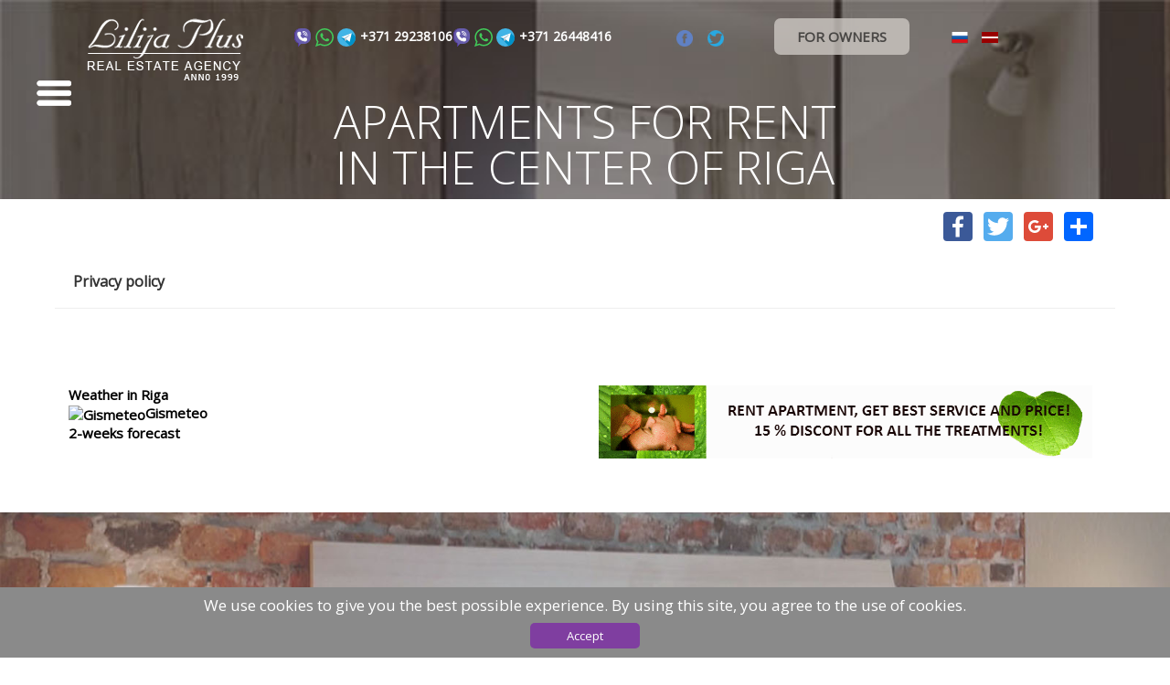

--- FILE ---
content_type: text/html; charset=UTF-8
request_url: https://www.lilarealty.lv/site/page?alias=privacy-policy
body_size: 16999
content:
<!DOCTYPE html>
<html lang="en">
<head>
    <meta charset="UTF-8">
    <meta http-equiv="X-UA-Compatible" content="IE=edge">
    <meta name="viewport" content="width=device-width, initial-scale=1">
    <script src="https://ajax.googleapis.com/ajax/libs/jquery/3.3.1/jquery.min.js"></script>
    <link href="/images/favicon.ico" rel="shortcut icon" type="image/vnd.microsoft.icon" />
    <link href="/css_page/k2.fonts.css" rel="stylesheet" />
    <link href="/css_page/k2.css" rel="stylesheet" />
    <link href="/css_page/addtoany.css" rel="stylesheet" />
    <link href="https://fonts.googleapis.com/css?family=Open+Sans:300,400&amp;subset=cyrillic,latin-ext" rel="stylesheet">
    <link href="/css_page/template.css" rel="stylesheet" />
    <link href="/css_page/user.css" rel="stylesheet" />
    <link href="/css_page/language_template.css" rel="stylesheet" />
    <meta name="csrf-param" content="_csrf-frontend">
    <meta name="csrf-token" content="mITXiROeLc_b-jt7p-K9Y4svDp_36q53AWvWQmVzKT6JsJSpwgzOtk0IN5lBzrKYcHPcIue_n6dWunxgLyYIqQ==">
        
    <title>Apartaments for rent in Riga, short and long term</title>
    <meta name="keywords" content="">
<meta name="description" content="">
<link href="/assets/6174c94a/css/bootstrap.css?v=1596179323" rel="stylesheet">
<link href="/css/addtoany.css?v=1597048953" rel="stylesheet">
<link href="/css/fonts.css?v=1597048954" rel="stylesheet">
<link href="/css/k2.css?v=1599309730" rel="stylesheet">
<link href="/css/style.css?v=1597048958" rel="stylesheet">
<link href="/css/template.css?v=1597048959" rel="stylesheet">
<link href="/css/user.css?v=1599496280" rel="stylesheet">
<link href="/css/language_template.css?v=1597048957" rel="stylesheet">    <!-- Top100 (Kraken) Counter -->
<script>
     (function (w, d, c) {
     (w[c] = w[c] || []).push(function() {
         var options = {
             project: 1398490,
         };
         try {
             w.top100Counter = new top100(options);
         } catch(e) { }
     });
     var n = d.getElementsByTagName("script")[0],
     s = d.createElement("script"),
     f = function () { n.parentNode.insertBefore(s, n); };
     s.type = "text/javascript";
     s.async = true;
     s.src =
     (d.location.protocol == "https:" ? "https:" : "http:") +
     "//st.top100.ru/top100/top100.js";

     if (w.opera == "[object Opera]") {
     d.addEventListener("DOMContentLoaded", f, false);
} else { f(); }
})(window, document, "_top100q");
</script>
<noscript>
   <img src="//counter.rambler.ru/top100.cnt?pid=1398490" alt="Топ-100" />
</noscript>
<!-- END Top100 (Kraken) Counter -->

</head>

<body style="background-color:  !important;
        background-image:url(/images/all-pages.jpg) !important;
        background-repeat: no-repeat !important;
        background-attachment: fixed!important;background-size: cover;     ">

<!-- Global site tag (gtag.js) - Google Analytics -->
<script async
src="https://www.googletagmanager.com/gtag/js?id=UA-45730541-1"></script>
<script>
   window.dataLayer = window.dataLayer || [];
   function gtag(){dataLayer.push(arguments);}
   gtag('js', new Date());

   gtag('config', 'UA-45730541-1');
</script>

<div class="body" id="top">
    <div class="container-fluid">
        <header class="header" role="banner">
            <div class="width-delimiter">
                <div class="row-fluid header-top">
                    <div class="span3">
                        <a href="/"><img src="/images/logo.png" alt="" /></a>
                    </div>
                    <div class="custom">
                       
                        <div class="span4 phone">
                            <div style="overflow: hidden;float: left;">
                                <div style="float: left;">
                                    <img src="/img/viber.svg" width="20" height="20">
                                    <img src="/img/whatsapp-logo.svg" width="20" height="20">
                                    <img src="/img/telegram.svg" width="20" height="20">
                                </div>
                                <div style="float: left;margin-left: 5px;font-size: 14px;">
                                                                                <a class="phone-call" href="tel:+37129238106">+371 29238106</a>
                                                                        </div>
                            </div>
                            <div style="overflow: hidden;">
                                <div style="float: left;">
                                    <img src="/img/viber.svg" width="20" height="20">
                                    <img src="/img/whatsapp-logo.svg" width="20" height="20">
                                    <img src="/img/telegram.svg" width="20" height="20">
                                </div>
                                <div style="float: left;margin-left: 5px;font-size: 14px;">
                                                                                <a class="phone-call" href="tel:+37126448416">+371 26448416</a>
                                                                        </div>
                            </div>
                        </div>

                        <div class="span1 socials_header_span">
                            <div class="socials_header ">
                                <a class="faceb" href="https://www.facebook.com/ApartmentsRiga/?ti=as" target="_blank"><img src="/img/facebook_logo.png" width="18" height="18"></a>
                                <a  class="twit" href="https://mobile.twitter.com/apartmentsriga"  target="_blank"><img src="/img/twitter_logo.png"  width="18" height="18"></a>
                            </div>
                            <div class="book">
                            </div>
                        </div>
                        
                        <div class="span2 for_owners" style="margin-top: 10px;">
                            <a  href="/site/page?alias=for-owners" class="owner">FOR OWNERS</a>
                        </div>
                    </div>
                    <div class="span2 languages_switcher" style="margin-top: 10px;">
                        <div class="custom"  >
                            <div class="mod-languages">
                                <ul class="lang-inline">
                                    
<div class="multilanguage">

	<ul style="display: inline-flex; float: left; list-style: outside none none; margin: 0; padding: 0;"><li style="margin-right: 10px;">
                              <a class="active" href="/ru/site/page?alias=privacy-policy" style="text-decoration: none;">
                                  <img alt="ru" class="lang-flag" src="/img/flags/classic/ru.png" title="ru" width="18">
                              </a>
                          </li><li style="margin-right: 10px;">
                              <a class="active" href="/lv/site/page?alias=privacy-policy" style="text-decoration: none;">
                                  <img alt="lv" class="lang-flag" src="/img/flags/classic/lv.png" title="lv" width="18">
                              </a>
                          </li></ul>
</div>                                </ul>
                            </div></div>
                    </div>

                </div>
                <div class="row-fluid title">
                    <div class="span1">
                        <img class="quick-button-link" src="/images/hide-menu.png" />
                    </div>
                    <div class="span10">
                        <div class="custom"  >
                            <h1>APARTMENTS FOR RENT<br />IN THE CENTER OF RIGA</h1></div>
                    </div>
                    <div class="span1">

                    </div>
                </div>
            </div>
        </header>
    </div>
    <div class="white-layer">
        <div class="width-delimiter">
            <div class="container-fluid">
                <div class="row-fluid">
                    <main id="content" role="main" class="span12">
                        <!-- Begin Content -->
                        <div class="position-3">
                            <div class="moduletable">
                                <span class="a2a_kit a2a_kit_size_32 addtoany_list">
                                    <a class="a2a_button_facebook"></a>
                                    <a class="a2a_button_twitter"></a>
                                    <a class="a2a_button_google_plus"></a>
                                    <a class="a2a_dd"></a>
                                </span>
                            </div>
                        </div>
                        <div id="system-message-container">
                        </div>
                        <div id="k2Container" class="itemListView">
                            <!-- content -->
                            <script src="https://ajax.googleapis.com/ajax/libs/jquery/3.3.1/jquery.min.js"></script>
<div class="page-header">
    <h2 itemprop="headline">Privacy policy</h2>
</div>
<div class="">
    </div>

<div class="form-body">
                </div>

<style>
    .sub{
        background: none repeat scroll 0 0 #853883;
        border-radius: 4px;
        color: #fff;
        padding: 0 4px;
        border: medium none;
        display: block;
        font-family: Arial,sans-serif;
        font-size: 12px;
        height: 32px;
        letter-spacing: 1px;
        line-height: 32px;
        text-transform: uppercase;
        width: 100%;
        min-width: 140px;
        cursor: pointer;
        outline: medium none;
        transition: all 0.5s ease-out 0s;
    }
    .form-body{
        overflow: hidden;
        text-align: center;
    }
    .input-text{
        float: left;
        width: 50%;
        height: 100px;
    }
    .input-text label, .input-text-2 label, .control-label{
        color: black;
        font-size: 14px;
        font-weight: bold;
    }
    .input-text-2{
        float: left;
        width: 25%;
        height: 120px;
    }
    .owner-order{
        text-align: center;
        color: #2db500;
        font-size: 20px;
    }
    .help-block{
        color: #bd2121;
    }

    @media (max-width: 930px) {
        .input-text{
            /*float: left;*/
            width: 100%;
        }
    }
    @media (max-width: 900px) {
        .input-text-2{
            width: 100%;
            height: 120px;
        }
    }
    @media (max-width: 540px) {
        .input-text-2{
            width: 100%;
            height: 120px;
        }
    }
    @media (max-width: 480px) {
        .input-text{
            height: 140px;
            width: 100%;
        }
    }
</style>

                        </div>
                        <div></div>
                    </main>
                </div>
            </div>
        </div>
    </div>
</div>
<!-- Footer -->
<div class="footer_top">
     <div class="width-delimiter">
        <div class="container-fluid">
            <div class="row-fluid">
                
                <div class="col-md-6">
                        
                    <!-- Gismeteo informer START -->
                        <link rel="stylesheet" type="text/css" href="https://www.gismeteo.ru/static/css/informer2/gs_informerClient.min.css">
                        <div id="gsInformerID-V522iy5p" class="gsInformer" style="width:220px;height:89px">
                        <div class="gsIContent"><div id="cityLink"><a href="https://www.gismeteo.ru/city/daily/4136/" target="_blank">Weather in Riga</a></div>
                        <div class="gsLinks">
                        <table><tr><td>
                        <div class="leftCol"><a href="https://www.gismeteo.ru" target="_blank"><img alt="Gismeteo" title="Gismeteo" src="https://www.gismeteo.ru/static/images/informer2/logo-mini2.png" align="absmiddle" border="0" /><span>Gismeteo</span></a></div>
                        <div class="rightCol"><a href="https://www.gismeteo.ru/city/weekly/4136/" target="_blank">2-weeks forecast</a></div>


                        </td></tr></table>
                        </div>
                        </div>
                        </div>
                        <script src="https://www.gismeteo.ru/ajax/getInformer/?hash=V522iy5p" type="text/javascript"></script>
                        <!-- Gismeteo informer END -->
                    </div>
                    <div class="col-md-6">
                            <a href="//www.amanespa.lv/">
                        <img src="//www.lilarealty.lv/b/amanespa.gif">
                                
                            </a>
                    </div>

            </div>
        </div>
    </div>
</div>
<footer class="footer" role="contentinfo">
    <div class="width-delimiter">
        <div class="container-fluid">
            <div class="row-fluid">
                <div class="span6 cont-right">
<div class="custom">
<p>&nbsp;</p>
<p>(+371) 29238106 (Whatsapp, Viber, Telegram)</p>
<p>(+371) 26448416 (Whatsapp, Viber)</p>
</div>
</div>
<div class="span6 cont-left">
<div class="custom">
<p>E-mail: lila@latnet.lv</p>
<p>E-mail: lilarealty@gmail.com</p>
</div>
</div>            </div>


            <div class="custom"  >
                <p class="foot-cent">Copyright © 2003-2026</p>
                <p class="foot-cent">Aģentūra Lilija Plus Ltd.</p></div>

        </div>
    </div>
</footer>
<script type="text/javascript">
    jQuery(document).ready(function() {
        var startButton =  jQuery('.quick-button-link'),
            closeModalButton =  jQuery('.close_modal');
        startButton.click(function(e) {
            jQuery('#modal').fadeIn(200);
            e.preventDefault();
        });
        closeModalButton.click(function() {
            jQuery('#modal').fadeOut(200);
        });
    });
</script>
<script type="text/javascript">
    jQuery(document).ready(function() {
        var startButtontwo =  jQuery('.quick-button-linktwo'),
            closeModalButtontwo =  jQuery('.close_modaltwo');
        startButtontwo.click(function(e) {
            jQuery('#modaltwo').fadeIn(200);
            e.preventDefault();
        });
        closeModalButtontwo.click(function() {
            jQuery('#modaltwo').fadeOut(200);
        });
    });
</script>
<style type="text/css">
    #modal, #modaltwo {
        z-index: 9999;
        display: none;
        position: fixed;
        top: 0;
        left: 0;
        right: 0;
        bottom: 0;
        background: rgba(0, 0, 0, 0.8);
        overflow: auto;
    }

    #modal .popup-cont ,#modaltwo .popup-cont {
        max-width: 95%;
        padding: 50px 50px;
        margin: 100px auto;
        background: #fff;
    }

    .modal_request a{
        font-size:18px;
        padding:5px;
        color:#000;
    }

    .modal_request a:hover{
        color:#333;
    }
</style>
<div id="modal">
    <div class="popup-cont">
        <div align="right">
            <a class="close_modal" href="javascript:void(0);">X</a>
        </div>

        <div class="modal_request">

            <ul class="nav menu">
                <li class="item-104 default current active"><a href="/">Home</a></li>
                                                            <li class="item-150"><a href="/site/page?alias=about-us">About Us</a></li>
                                                                                <li class="item-150"><a href="/site/page?alias=our-services">Our Services</a></li>
                                                                                <li class="item-150"><a href="/site/page?alias=terms-and-conditions">Terms and conditions</a></li>
                                                                                <li class="item-150"><a href="/site/page?alias=for-owners">For owners</a></li>
                                                                                <li class="item-150"><a href="/site/page?alias=useful-links">Useful links</a></li>
                                                                                <li class="item-150"><a href="/page/contacts">Contacts</a></li>
                                                                                                                    <li class="item-150"><a href="/site/page?alias=privacy-policy">Privacy policy</a></li>
                                                </ul>
        </div>
    </div>
</div>
<div class="cookies-terms">
    <p class="cookies-text">
        We use cookies to give you the best possible experience. By using this site, you agree to the use of cookies.    </p>
    <button class="cookies-accept" id="cookies-accept">Accept</button>
</div>
<script src="/assets/c495e848/jquery.js?v=1596179320"></script>
<script src="/assets/7346b058/yii.js?v=1596179320"></script>
<script src="/js/k2.frontend.js?v=1596178414"></script>
<script src="/js/caption.js?v=1596178414"></script>
<script src="/js/myjs.js?v=1596178414"></script>
<script src="/js/page.js?v=1596178414"></script></body>
</html>


--- FILE ---
content_type: text/css
request_url: https://www.lilarealty.lv/css_page/addtoany.css
body_size: 748
content:
.addtoany {
    display: inline;
}
.addtoany_list {
    display: inline;
    line-height: 16px;
}
.addtoany_list > a,
.addtoany_list a img,
.addtoany_list a > span {
    vertical-align: middle;
}
.addtoany_list > a {
    display: inline-block;
    font-size: 16px;
    padding: 0 4px;
}
.addtoany_list.a2a_kit_size_32 > a {
    font-size: 32px;
}
.addtoany_list a span.a2a_img {
    display: inline-block;
    height: 16px;
    opacity: 1;
    overflow: hidden;
    width: 16px;
}
.addtoany_list.a2a_kit_size_32 a > span {
    border-radius: 4px;
    display: inline-block;
    height: 32px;
    line-height: 32px;
    opacity: 1;
    overflow: hidden;
    width: 32px;
}
.addtoany_list a:hover:hover img,
.addtoany_list a:hover span {
    opacity: .7;
}
.addtoany_list a.addtoany_share_save img {
    border: 0;
    width: auto;
    height: auto;
}

--- FILE ---
content_type: text/css
request_url: https://www.lilarealty.lv/css_page/user.css
body_size: 6399
content:
.container-fluid {
    padding-right: 0;
    padding-left: 0;
}

header {
    padding-top: 20px;
}

.header-top {
    text-align: center;
}

.book {
    text-align: center;
    font-weight: bolder;
    color: #fff;
    padding: 5px 0;
    border: none;
    border-radius: 7px;
    width:150px!important;
    /* Permalink - use to edit and share this gradient: http://colorzilla.com/gradient-editor/#a778bc+0,7a369d+100 */
    background: #a778bc; /* Old browsers */
    background: -moz-linear-gradient(top, #a778bc 0%, #7a369d 100%); /* FF3.6-15 */
    background: -webkit-linear-gradient(top, #a778bc 0%,#7a369d 100%); /* Chrome10-25,Safari5.1-6 */
    background: linear-gradient(to bottom, #a778bc 0%,#7a369d 100%); /* W3C, IE10+, FF16+, Chrome26+, Opera12+, Safari7+ */
    filter: progid:DXImageTransform.Microsoft.gradient( startColorstr='#a778bc', endColorstr='#7a369d',GradientType=0 ); /* IE6-9 */
    position:relative;
    bottom:10px;
    left:80px;
}

.book a{
    color:#fff;
}

.book a:hover{
    color:#fff;
    text-decoration:none;
}

.phone {
    color: #fff;
    font-size: 17px;
    padding-top: 10px;
}

.phone span {
    font-size: 28px;
}

.owner {
    border: none;
    border-radius: 7px;
    padding: 10px 25px;
    font-weight: bolder;
    color: #484644;
    background-color: rgba(204,199,194,0.8);
}

.title h1 {
    width: 80%;
    margin: 0 auto;
    text-align: center;
    line-height: 50px;
    color: #fff;
    font-size: 50px;
    font-weight: lighter;
    padding-top: 20px;
}

.book-opt {
    width: 80%;
    min-height: 185px;
    margin: 30px auto;
    background-color: rgba(25,22,21,0.4);
}

.head-btns {
    padding-bottom: 30px;
}

.head-btns .span2 {
    text-align: center;
}

.srch {
    text-align: center;
    font-weight: bolder;
    font-size: 20px;
    color: #fff;
    padding: 16px 40px;
    border: none;
    border-radius: 5px;
    /* Permalink - use to edit and share this gradient: http://colorzilla.com/gradient-editor/#a778bc+0,7a369d+100 */
    background: #a778bc; /* Old browsers */
    background: -moz-linear-gradient(top, #a778bc 0%, #7a369d 100%); /* FF3.6-15 */
    background: -webkit-linear-gradient(top, #a778bc 0%,#7a369d 100%); /* Chrome10-25,Safari5.1-6 */
    background: linear-gradient(to bottom, #a778bc 0%,#7a369d 100%); /* W3C, IE10+, FF16+, Chrome26+, Opera12+, Safari7+ */
    filter: progid:DXImageTransform.Microsoft.gradient( startColorstr='#a778bc', endColorstr='#7a369d',GradientType=0 ); /* IE6-9 */
}

.offer {
    width: 55px;
    text-align: center;
    font-size: 8px;
    line-height: 10px;
    color: #fff;
    padding: 15px 5px;
    border: none;
    border-radius: 5px;
    /* Permalink - use to edit and share this gradient: http://colorzilla.com/gradient-editor/#a778bc+0,7a369d+100 */
    background: #a778bc; /* Old browsers */
    background: -moz-linear-gradient(top, #a778bc 0%, #7a369d 100%); /* FF3.6-15 */
    background: -webkit-linear-gradient(top, #a778bc 0%,#7a369d 100%); /* Chrome10-25,Safari5.1-6 */
    background: linear-gradient(to bottom, #a778bc 0%,#7a369d 100%); /* W3C, IE10+, FF16+, Chrome26+, Opera12+, Safari7+ */
    filter: progid:DXImageTransform.Microsoft.gradient( startColorstr='#a778bc', endColorstr='#7a369d',GradientType=0 ); /* IE6-9 */
}

button.offer {
    position: relative;
}

button.offer span {
    position: absolute;
    top: -14px;
    left: 5px;
}

.head-btns .span5 {
    padding-left: 70px;
}

.arenda {
    margin-bottom: 50px;
    width: 80%;
    margin: 50px auto;
// padding: 15px 200px;
    text-align: center;
}

.arenda h1 {
    font-size: 35px;
    text-align: center;
    font-weight: lighter;
    padding-bottom: 20px;
}

.arenda h3 {
    color: #fff;
    font-size: 15px;
    line-height: 32px;
    padding: 0;
    margin: 0;
    background: #A0A0A0;
}

.day h3 {
    /* Permalink - use to edit and share this gradient: http://colorzilla.com/gradient-editor/#a778bc+0,7a369d+100 */
    background: #a778bc; /* Old browsers */
    background: -moz-linear-gradient(top, #a778bc 0%, #7a369d 100%); /* FF3.6-15 */
    background: -webkit-linear-gradient(top, #a778bc 0%,#7a369d 100%); /* Chrome10-25,Safari5.1-6 */
    background: linear-gradient(to bottom, #a778bc 0%,#7a369d 100%); /* W3C, IE10+, FF16+, Chrome26+, Opera12+, Safari7+ */
    filter: progid:DXImageTransform.Microsoft.gradient( startColorstr='#a778bc', endColorstr='#7a369d',GradientType=0 ); /* IE6-9 */
}

h1.a-centr {
    padding-top: 30px;
    padding-bottom: 0;
}

h2.a-centr {
    padding-top: 10px;
    font-size: 20px;
}

.arenda-centr {
    margin-top: 30px;
    text-align: left;
    text-indent: 20px;
}

.arenda-centr p {
    line-height: 22px;
}

h2.a-price span {
    color: #fff;
    background: #7a369d;
    padding: 0 10px;
    border-radius: 5px;
}

footer {
    background: url('../img/foot-backgr.jpg') no-repeat center;
    padding-top: 90px;
    padding-bottom: 15px;
}

footer .span6 p {
    color: #fff;
}

.cont-right {
    text-align: right;
}

.cont-left {
    text-align: left;
    padding-top: 27px;
}

.foot-cent {
    text-align: center;
    color: #fff;
}

footer .row-fluid {
    margin-bottom: 20px;
}

footer p span {
    font-weight: bolder;
}



@media (max-width: 767px) {

    body {
        padding-left: 0;
        padding-right: 0;
    }

    .header {

    }

    .header-top .span3,
    .header-top .span2 {
        margin-top: 20px;
    }

    .title h1 {
        font-size: 30px;
        line-height: 27px;
        width: 90%
    }

    .book-opt {
        width: 100%;
        margin: 20px auto;
    }

    .span5.empty {
        display: none;
    }

    .head-btns .span5 {
        padding-top: 20px;
        padding-left: 0;
        text-align: center;
    }

    .arenda .span4 {
        margin-bottom: 15px;
    }

    h1.a-centr {
        font-size: 30px;
    }

    h2.a-centr {
        font-size: 15px;
    }

    footer {
        padding-top: 55px;
    }

    footer .cont-right,
    footer .cont-left {
        text-align: center;
    }

    .book {
        display: inline-block;
        left: 0;
        bottom: 0;
    }

    .owner {
        visibility: hidden;
    }

    img.quick-button-link {
        position: absolute;
        top: 30px;
        left: 30px;
    }

    .book-opt .span1 {
        display: none;
    }

    .book-opt .span3 {
        text-align: center;
        margin-bottom: 10px;
    }
}

@media (max-width: 500px) {

    .title h1 {
        font-size: 30px;
        line-height: 33px;
    }
}

--- FILE ---
content_type: text/css
request_url: https://www.lilarealty.lv/css_page/language_template.css
body_size: 261
content:
div.mod-languages ul {
    margin: 0;
    padding: 0;
    list-style:none;
}
div.mod-languages li {
    margin-left: 5px;
    margin-right: 5px;
}

div.mod-languages ul.lang-inline li {
    display:inline;
}

div.mod-languages ul.lang-block li {
    display:block;
}

div.mod-languages img {
    border:none;
}

div.mod-languages a {
    text-decoration: none;
}

--- FILE ---
content_type: text/css
request_url: https://www.lilarealty.lv/css/addtoany.css?v=1597048953
body_size: 726
content:
.addtoany,.addtoany_list{display:inline}.pagination li>a{margin:0 5px;border-radius:6px}.pagination>.active>a{background-color:#fff;border:1px solid #a778bc;color:#a778bc}.pagination{margin-left:calc(100% / 3)}.addtoany_list{line-height:16px}.addtoany_list a img,.addtoany_list a>span,.addtoany_list>a{vertical-align:middle}.addtoany_list>a{display:inline-block;font-size:16px;padding:0 4px}.addtoany_list.a2a_kit_size_32>a{font-size:32px}.addtoany_list a span.a2a_img{display:inline-block;height:16px;opacity:1;overflow:hidden;width:16px}.addtoany_list.a2a_kit_size_32 a>span{border-radius:4px;display:inline-block;height:32px;line-height:32px;opacity:1;overflow:hidden;width:32px}.addtoany_list a:hover span,.addtoany_list a:hover:hover img{opacity:.7}.addtoany_list a.addtoany_share_save img{border:0;width:auto;height:auto}

--- FILE ---
content_type: text/css
request_url: https://www.lilarealty.lv/css/k2.css?v=1599309730
body_size: 35142
content:
.clr,img{border:none}div.k2Pagination,div.k2Pagination ul{text-align:center}.itemRatingForm,div.itemCommentsPagination ul li a,div.itemCommentsPagination ul li a span,div.itemToolbar ul li a img,div.k2Pagination ul li a,div.k2Pagination ul li a span{vertical-align:middle}span.catItemImage img,span.genericItemImage img,span.latestItemImage img,span.tagItemImage img,span.userItemImage img{max-width:100%;height:auto}a:active,a:focus{outline:0}#k2Container{padding:0 0 24px}body.contentpane #k2Container{padding:16px}.k2Padding{padding:4px}.clr{clear:both;height:0;line-height:0;display:block;float:none;padding:0;margin:0}.even,.odd{padding:2px}div.k2FeedIcon{padding:4px 8px}div.k2FeedIcon a,div.k2FeedIcon a:hover{display:block;float:right;margin:0;padding:0;width:16px;height:16px}div.k2FeedIcon a span,div.k2FeedIcon a:hover span{display:none}.itemRatingForm{display:block;line-height:25px;float:left}.itemRatingLog{font-size:11px;margin:0;padding:0 0 0 4px;float:left}div.itemRatingForm .formLogLoading{background:url(../images/system/loading.gif) left center no-repeat;height:25px;padding:0 0 0 20px}.itemRatingList,.itemRatingList .itemCurrentRating,.itemRatingList a:hover{background:url(../images/system/transparent_star.gif) left -1000px repeat-x}.itemRatingList{position:relative;float:left;width:125px;height:25px;overflow:hidden;list-style:none;margin:0;padding:0;background-position:left top}.itemRatingList li{display:inline;background:0 0;padding:0}#recaptcha_response_field,#recaptcha_table,.recaptchatable .recaptcha_image_cell{background-color:#fff!important}.itemRatingList .itemCurrentRating,.itemRatingList a{position:absolute;top:0;left:0;text-indent:-1000px;height:25px;line-height:25px;outline:0;overflow:hidden;border:none;cursor:pointer}#recaptcha_response_field,#recaptcha_table{border-color:#ccc!important}.itemRatingList a:hover{background-position:left bottom}.itemRatingList a.one-star{width:20%;z-index:6}.itemRatingList a.two-stars{width:40%;z-index:5}.itemRatingList a.three-stars{width:60%;z-index:4}.itemRatingList a.four-stars{width:80%;z-index:3}.itemRatingList a.five-stars{width:100%;z-index:2}.itemRatingList .itemCurrentRating{z-index:1;background-position:0 center;margin:0;padding:0}span.siteRoot{display:none}.smallerFontSize{font-size:100%;line-height:inherit}.largerFontSize{font-size:150%;line-height:140%}.k2-recaptcha-v2{margin-top:12px}div.itemToolbar ul li a#fontDecrease,div.itemToolbar ul li a#fontIncrease{font-size:14px}div.itemToolbar ul li a#fontDecrease img,div.itemToolbar ul li a#fontIncrease img{background:0 0}a.ubUserFeedIcon,a.ubUserFeedIcon:hover,a.ubUserURL,a.ubUserURL:hover,div.catItemIsFeatured:before,div.itemIsFeatured:before,div.itemToolbar ul li a#fontDecrease,div.itemToolbar ul li a#fontIncrease,div.k2FeedIcon a,div.k2FeedIcon a:hover,div.userItemIsFeatured:before,span.ubUserEmail{background:0 0;text-decoration:none;vertical-align:middle;font-family:simple-line-icons;speak:none;font-style:normal;font-weight:400;font-variant:normal;text-transform:none;line-height:1;-webkit-font-smoothing:antialiased;-moz-osx-font-smoothing:grayscale}div.catItemIsFeatured:before,div.itemIsFeatured:before,div.userItemIsFeatured:before{content:"\e09b"}a#fontIncrease:before{content:"\e091"}a#fontDecrease:before{content:"\e092"}a.ubUserFeedIcon:before,div.k2FeedIcon a:before{content:"\e03b"}a.ubUserURL:before{content:"\e037"}span.ubUserEmail:before{content:"\e086"}div.k2ArchivesBlock ul,div.k2AuthorsListBlock ul,div.k2CategoriesListBlock ul,div.k2ItemsBlock ul,div.k2LatestCommentsBlock ul,div.k2LoginBlock ul,div.k2TopCommentersBlock ul,div.k2UserBlock ul.k2UserBlockActions,div.k2UserBlock ul.k2UserBlockRenderedMenu,div.k2UsersBlock ul{margin:0;padding:0 4px;list-style:none}div.k2ArchivesBlock ul li,div.k2AuthorsListBlock ul li,div.k2CategoriesListBlock ul li,div.k2ItemsBlock ul li,div.k2LatestCommentsBlock ul li,div.k2LoginBlock ul li,div.k2TopCommentersBlock ul li,div.k2UserBlock ul.k2UserBlockActions li,div.k2UserBlock ul.k2UserBlockRenderedMenu li,div.k2UsersBlock ul li{display:block;padding:7px;margin:0}.clearList{display:none;float:none;clear:both}.lastItem{border:none}.k2Avatar img{display:block;float:left;background:#fff;border:1px solid #ddd;border-radius:50%;padding:2px;margin:2px 4px 4px 0}div.k2Pagination{padding:8px;margin:24px 0 4px}div.k2Pagination ul li{display:inline-block;margin:0;padding:0}div.k2Pagination ul li a{display:inline-block;padding:4px 8px;margin:0 8px;border:1px solid #ddd;border-radius:4px;background:#fff;text-decoration:none}div.k2Pagination ul li a:hover{background:#fafafa;cursor:pointer}div.k2Pagination ul li.active a{background-color:#7c399e;border:1px solid #7c399e;cursor:pointer}div.catItemIsFeatured,div.itemIsFeatured,div.userItemIsFeatured{position:relative}div.catItemIsFeatured:before,div.itemIsFeatured:before,div.userItemIsFeatured:before{position:absolute;top:10px;right:10px;color:#CF1919;font-size:20px}.k2HorizontalSep{border:0;padding:0;margin:0 8px}span.catItemEditLink,span.itemEditLink,span.userItemEditLink{float:right;display:block;padding:0;margin:0;width:120px;text-align:right}span.catItemEditLink a,span.itemEditLink a,span.userItemEditLink a{display:inline-block;padding:4px 8px;margin:0;background:#2d96dd;color:#fff;border:0;border-radius:4px;font-size:11px;line-height:100%;font-weight:700;text-align:center;text-decoration:none}span.catItemEditLink a:hover,span.itemEditLink a:hover,span.userItemEditLink a:hover{background:#217dbb}a.itemPrintThisPage{display:block;width:160px;margin:4px auto 16px;padding:8px;border:1px solid #ddd;border-radius:4px;text-align:center;font-size:14px}a.itemPrintThisPage:hover{background:#fafafa;text-decoration:none}div.itemView{padding:8px 0 24px;margin:0 0 24px}div.itemHeader span.itemDateCreated{color:#999;font-size:11px}div.itemHeader h2.itemTitle{padding:30px 0;margin:0;font-weight:300;font-size:38px;text-transform:uppercase;text-align:center;    line-height: 47px;}div.itemHeader h2.itemTitle span sup{font-size:12px;color:#CF1919;text-decoration:none}div.itemHeader span.itemAuthor{display:block;padding:0;margin:0}div.itemHeader span.itemAuthor a:before{content:" "}div.catItemTagsBlock ul.catItemTags li a:before,div.itemTagsBlock ul.itemTags li a:before,div.latestItemTagsBlock ul.latestItemTags li a:before,div.userItemTagsBlock ul.userItemTags li a:before{content:"#"}div.itemToolbar{padding:8px;margin:16px 0 0;border-radius:4px;border-top:1px dotted #dadada;border-bottom:1px dotted #dadada}div.itemToolbar ul{text-align:right;list-style:none;padding:0;margin:0}div.itemToolbar ul li{display:inline;list-style:none;padding:0 4px 0 8px;margin:0;border-left:1px solid #ccc;text-align:center;background:0 0;font-size:12px}div.itemToolbar ul li a#fontDecrease,div.itemToolbar ul li a#fontIncrease{margin:0 0 0 2px}div.itemToolbar ul>li:first-child{border:none}div.itemToolbar ul li a{font-size:12px;font-weight:400}div.itemToolbar ul li a#fontDecrease img,div.itemToolbar ul li a#fontIncrease img{width:13px;height:13px;font-size:13px}div.itemToolbar ul li a#fontDecrease span,div.itemToolbar ul li a#fontIncrease span{display:none}div.itemRatingBlock{padding:8px 0}div.itemRatingBlock span{display:block;float:left;font-style:normal;padding:0 4px 0 0;margin:0;color:#999}div.itemBody{padding:8px 0;margin:0}div.itemImageBlock{padding:8px 0;margin:0 0 16px}span.itemImage{display:block;text-align:center;margin:0 0 8px}span.itemImage img{max-width:100%;height:auto}span.itemImageCaption{color:#666;float:left;display:block;font-size:11px}span.itemImageCredits{color:#999;float:right;display:block;font-style:italic;font-size:11px}@media screen and (max-width:600px){span.itemImageCaption,span.itemImageCredits{float:none;text-align:center}}div.itemIntroText{color:#444;font-size:18px;font-weight:700;line-height:24px;padding:4px 0 12px}div.itemFullText h3{margin:0;padding:16px 0 4px}div.itemExtraFields{margin:16px 0 0;padding:8px 0 0;border-top:1px dotted #ddd}div.itemExtraFields h3{margin:0;padding:0 0 8px}div.itemExtraFields ul{margin:0;padding:0;list-style:none}div.itemExtraFields ul li{display:block}div.itemExtraFields ul li span.itemExtraFieldsLabel{display:block;float:left;font-weight:700;margin:0 4px 0 0;width:30%}div.itemContentFooter{display:block;text-align:right;padding:4px 0;margin:16px 0 4px;color:#999}span.itemHits{float:left}div.itemSocialSharing{padding:8px 0}div.itemTwitterButton{float:left;margin:2px 24px 0 0}div.itemFacebookButton{float:left;margin-right:24px;width:200px}div.itemLinks{margin:16px 0;padding:0}div.itemCategory span,div.itemTagsBlock span{font-weight:700;color:#555;padding:0 4px 0 0}div.itemTagsBlock ul.itemTags{list-style:none;padding:0;margin:0;display:inline}div.itemTagsBlock ul.itemTags li{display:inline;list-style:none;padding:0 4px 0 0;margin:0;text-align:center}div.itemAttachmentsBlock{padding:4px;border-bottom:1px dotted #ccc}div.itemAttachmentsBlock span{font-weight:700;color:#555;padding:0 4px 0 0}div.itemAttachmentsBlock ul.itemAttachments{list-style:none;padding:0;margin:0;display:inline}div.itemAttachmentsBlock ul.itemAttachments li{display:inline;list-style:none;padding:0 4px;margin:0;text-align:center}div.itemAttachmentsBlock ul.itemAttachments li span{font-size:10px;color:#999;font-weight:400}div.itemAuthorBlock{background:#fafafa;border:1px solid #ddd;border-radius:4px;margin:0 0 16px;padding:8px}div.itemAuthorBlock img.itemAuthorAvatar{float:left;display:block;background:#fff;padding:4px;border:1px solid #ddd;margin:0 8px 0 0;border-radius:50%}div.itemAuthorBlock div.itemAuthorDetails{margin:0;padding:4px 0 0}div.itemAuthorBlock div.itemAuthorDetails h3.authorName{margin:0 0 4px;padding:0}div.itemAuthorBlock div.itemAuthorDetails h3.authorName a{font-size:16px}div.itemAuthorBlock div.itemAuthorDetails span.itemAuthorEmail,div.itemAuthorBlock div.itemAuthorDetails span.itemAuthorUrl{font-weight:700;color:#555}div.itemAuthorBlock div.itemAuthorDetails span.itemAuthorEmail a,div.itemAuthorBlock div.itemAuthorDetails span.itemAuthorUrl a{font-weight:400}div.itemAuthorLatest,div.itemRelated{margin-bottom:16px;padding:0}div.itemRelated ul li.k2ScrollerElement{float:left;overflow:hidden;border:1px solid #ddd;padding:4px;margin:0 4px 4px 0;background:#fff}div.itemRelated ul li.clr{clear:both;height:0;line-height:0;display:block;float:none;padding:0;margin:0;border:none}div.itemVideoBlock{margin:0 0 16px;padding:16px;background:url(../images/system/videoplayer-bg.gif) bottom repeat-x #010101;color:#eee}div.itemVideoBlock div.itemVideoEmbedded{text-align:center}div.itemVideoBlock span.itemVideo{display:block;overflow:hidden}div.itemVideoBlock span.itemVideoCaption{color:#eee;float:left;display:block;font-size:11px;font-weight:700;width:60%}div.itemVideoBlock span.itemVideoCredits{color:#eee;float:right;display:block;font-style:italic;font-size:11px;width:35%;text-align:right}@media screen and (max-width:600px){div.itemVideoBlock span.itemVideoCaption,div.itemVideoBlock span.itemVideoCredits{float:none;text-align:center;width:auto}}div.itemImageGallery{margin:0 0 16px;padding:0}div.itemNavigation{padding:8px;margin:0 0 24px;background:#fafafa;border-radius:4px}div.itemNavigation span.itemNavigationTitle{color:#999}div.itemNavigation a.itemNext,div.itemNavigation a.itemPrevious{padding:0 12px}div.itemComments{background:#fafafa;border:1px solid #ddd;border-radius:4px;padding:16px}div.itemComments ul.itemCommentsList{margin:0 0 16px;padding:0;list-style:none}div.itemComments ul.itemCommentsList li{display:block;padding:4px;margin:0 0 8px;border-bottom:1px solid #ddd;background:#fff}div.itemComments ul.itemCommentsList li.authorResponse{background:#f5fdff}div.itemComments ul.itemCommentsList li.unpublishedComment{background:#ffeaea}div.itemComments ul.itemCommentsList li img{float:left;margin:4px 4px 4px 0;padding:4px}div.itemComments ul.itemCommentsList li span.commentDate{padding:0 4px 0 0;margin:0 8px 0 0;border-right:1px solid #ccc;font-weight:700;font-size:14px}div.itemComments ul.itemCommentsList li span.commentAuthorName{font-weight:700;font-size:14px}div.itemComments ul.itemCommentsList li p{padding:4px 0}div.itemComments ul.itemCommentsList li span.commentAuthorEmail{display:none}div.itemComments ul.itemCommentsList li span.commentLink{float:right;margin-left:8px}div.itemComments ul.itemCommentsList li span.commentLink a{font-size:11px;color:#999;text-decoration:underline}div.itemComments ul.itemCommentsList li span.commentLink a:hover{font-size:11px;color:#555;text-decoration:underline}div.itemComments ul.itemCommentsList li span.commentToolbar{display:block;clear:both}div.itemComments ul.itemCommentsList li span.commentToolbar a{font-size:11px;color:#999;text-decoration:underline;margin-right:4px}div.itemComments ul.itemCommentsList li span.commentToolbar a:hover{font-size:11px;color:#555;text-decoration:underline}div.itemComments ul.itemCommentsList li span.commentToolbarLoading{background:url(../images/system/searchLoader.gif) 100% 50% no-repeat}div.itemCommentsPagination{padding:4px;margin:0 0 24px}div.itemCommentsPagination span.pagination{display:block;float:right;clear:both}div.itemCommentsPagination ul{text-align:center}div.itemCommentsPagination ul li{display:inline-block;margin:0;padding:0}div.itemCommentsPagination ul li a{display:inline-block;padding:4px 8px;margin:0 8px;border:1px solid #ddd;border-radius:4px;background:#fff;text-decoration:none}div.itemCommentsPagination ul li a:hover{background:#fafafa;cursor:pointer}div.itemCommentsPagination ul li.active a{background:#fafafa}div.itemCommentsForm h3{margin:0;padding:0 0 4px}div.itemCommentsForm p.itemCommentsFormNotes{border-top:2px solid #ccc;padding:8px 0}div.itemCommentsForm form{margin:0;padding:0;width:100%}div.itemCommentsForm form label.formComment,div.itemCommentsForm form label.formEmail,div.itemCommentsForm form label.formName,div.itemCommentsForm form label.formRecaptcha,div.itemCommentsForm form label.formUrl{display:block;margin:12px 0 0 2px}div.itemCommentsForm form textarea.inputbox{display:block;width:100%;height:200px;margin:0;padding:8px;box-sizing:border-box}div.itemCommentsForm form input.inputbox{display:block;width:100%;margin:0;padding:8px;line-height:150%;height:auto;box-sizing:border-box}div.itemCommentsForm form input#submitCommentButton{display:block;margin:16px 0 0;padding:8px 16px;background:#2d96dd;color:#fff;border:0;border-radius:4px;font-size:16px;font-weight:700}div.itemCommentsForm form input#submitCommentButton:hover{background:#217dbb}div.itemCommentsForm form span#formLog{margin:24px;padding:8px 12px;border-radius:4px;text-align:center;display:none}div.itemCommentsForm form span#formLog.k2FormLogError{display:block;background:red;color:#fff}div.itemCommentsForm form span#formLog.k2FormLogSuccess{display:block;background:#18ac00;color:#fff}div.itemCommentsForm form .formLogLoading{background:url(../images/system/loading.gif) left center no-repeat}div.itemCommentsLoginFirst{display:block;margin:24px;padding:8px 12px;background:red;color:#fff;border-radius:4px}div.k2ReportCommentFormContainer{padding:8px;width:480px;margin:0 auto}div.k2ReportCommentFormContainer blockquote{width:462px;background:#fafafa;border:1px solid #ddd;padding:8px;margin:0 0 8px}div.k2ReportCommentFormContainer blockquote span.quoteIconLeft{font-style:italic;font-weight:700;font-size:40px;color:#135CAE;line-height:30px;vertical-align:top;display:block;float:left}div.k2ReportCommentFormContainer blockquote span.quoteIconRight{font-style:italic;font-weight:700;font-size:40px;color:#135CAE;line-height:30px;vertical-align:top;display:block;float:right}div.k2ReportCommentFormContainer blockquote span.theComment{font-style:italic;font-size:12px;font-weight:400;color:#000;padding:0 4px}div.k2ReportCommentFormContainer form label{display:block;font-weight:700}div.k2ReportCommentFormContainer form input,div.k2ReportCommentFormContainer form textarea{display:block;border:1px solid #ddd;font-size:12px;padding:2px;margin:0 0 8px;width:474px}div.k2ReportCommentFormContainer form #recaptcha{margin-bottom:24px}div.k2ReportCommentFormContainer form span#formLog{margin:24px;padding:8px 12px;background:#fafafa;border-radius:4px;text-align:center;display:none}div.k2ReportCommentFormContainer form .formLogLoading{background:url(../images/system/loading.gif) left center no-repeat}div.itemBackToTop{text-align:right}div.itemBackToTop a,div.itemBackToTop a:hover{text-decoration:underline}div.itemListCategory{border-top:1px dotted #dadada;border-bottom:1px dotted #dadada;border-radius:4px;margin:0 0 24px;padding:8px;text-align:center;text-transform:uppercase}span.catItemAddLink{display:block;padding:8px 0;margin:0 0 4px;border-bottom:1px dotted #ccc;text-align:right}span.catItemAddLink a{padding:4px 16px;border:1px solid #ddd;background:#fafafa;text-decoration:none}span.catItemAddLink a:hover{background:#ffc}div.itemListCategory img{float:left;display:block;margin:0 8px 0 0}div.itemListCategory h2{line-height:1em;font-size:38px;font-weight:300}div.subCategoryContainer{float:left;width:auto;margin-left:-15px;margin-bottom:-1px}div.subCategory{/*!* Old browsers *!*//*!* FF3.6-15 *! background: -webkit-linear-gradient(top, #1e5799 0%,#a778bc 0%,#7a369d 100%);*//*!* Chrome10-25,Safari5.1-6 *! background: linear-gradient(to bottom, #1e5799 0%,#a778bc 0%,#7a369d 100%);*//*!* W3C, IE10+, FF16+, Chrome26+, Opera12+, Safari7+ *! filter: progid:DXImageTransform.Microsoft.gradient( startColorstr='#1e5799', endColorstr='#7a369d',GradientType=0 ); *//*!* IE6-9 *!margin:15px 30px;padding:1px;text-align:center;border-radius:6px; */margin:15px 30px;padding:1px;text-align:center;background-color:#b584b3}div.subCategory a.subCategoryImage,div.subCategory a.subCategoryImage:hover{text-align:center;display:block}div.subCategory a.subCategoryImage img,div.subCategory a.subCategoryImage:hover img{margin:0 8px 0 0}div.subCategory h2 a{color:#fff;display:block}div.subCategory h2 a:hover{color:#fff;text-decoration:none}div#itemListLinks{background:#fafafa;border:1px solid #ddd;margin:8px 0;padding:8px}div.itemContainer{float:left;border-bottom:1px dotted #dadada;border-radius:4px}@media screen and (max-width:600px){div.itemContainer{float:none;display:block;width:100%!important}}div.catItemView{margin-bottom:4px;padding:4px}div.groupLinks{padding:0;margin:0}div.catItemHeader span.catItemDateCreated{color:#999;font-size:11px}div.catItemHeader h3.catItemTitle{padding:10px 0 4px;margin:0}div.catItemHeader h3.catItemTitle span sup{font-size:12px;color:#CF1919;text-decoration:none}div.catItemHeader span.catItemAuthor{display:block;padding:0;margin:0}div.catItemRatingBlock{padding:8px 0}div.catItemRatingBlock span{display:block;float:left;font-style:normal;padding:0 4px 0 0;margin:0;color:#999}div.catItemBody{padding:8px 0;margin:0}div.catItemImageBlock{padding:2px 0;margin:0}span.catItemImage{display:block;text-align:center;margin:0}div.catItemIntroText{font-size:inherit;font-weight:400;line-height:inherit;padding:4px 0 12px}div.catItemExtraFields,div.genericItemExtraFields{margin:16px 0 0;padding:8px 0 0;border-top:1px dotted #ddd}div.catItemExtraFields h4,div.genericItemExtraFields h4{margin:0;padding:0 0 8px}div.catItemExtraFields ul,div.genericItemExtraFields ul{margin:0;padding:0;list-style:none}div.catItemExtraFields ul li,div.genericItemExtraFields ul li{display:block}div.catItemExtraFields ul li span.catItemExtraFieldsLabel,div.genericItemExtraFields ul li span.genericItemExtraFieldsLabel{display:block;float:left;font-weight:700;margin:0 4px 0 0;width:30%}div.catItemLinks{margin:0 0 16px;padding:0}div.catItemCategory,div.catItemHitsBlock{padding:4px 0}div.catItemCategory span{font-weight:700;padding:0 4px 0 0}div.catItemTagsBlock{padding:4px 0}div.catItemTagsBlock span{font-weight:700;padding:0 4px 0 0}div.catItemTagsBlock ul.catItemTags{list-style:none;padding:0;margin:0;display:inline}div.catItemTagsBlock ul.catItemTags li{display:inline;list-style:none;padding:0 4px 0 0;margin:0;text-align:center}div.catItemAttachmentsBlock{padding:4px;border-bottom:1px dotted #ccc}div.catItemAttachmentsBlock span{font-weight:700;color:#555;padding:0 4px 0 0}div.catItemAttachmentsBlock ul.catItemAttachments{list-style:none;padding:0;margin:0;display:inline}div.catItemAttachmentsBlock ul.catItemAttachments li{display:inline;list-style:none;padding:0 4px;margin:0;text-align:center}div.catItemAttachmentsBlock ul.catItemAttachments li span{font-size:10px;color:#999;font-weight:400}div.catItemVideoBlock{margin:0 0 16px;padding:16px;background:url(../images/system/videoplayer-bg.gif) bottom repeat-x #010101}div.catItemVideoBlock div.catItemVideoEmbedded{text-align:center}div.catItemVideoBlock span.catItemVideo{display:block}div.catItemImageGallery{margin:0 0 16px;padding:0}div.catItemCommentsLink{display:inline;margin:0 8px 0 0;padding:0 8px 0 0;border-right:1px solid #ccc}div.catItemReadMore{display:inline}span.catItemDateModified{display:block;text-align:right;padding:4px;margin:4px 0;color:#999;border-top:1px solid #ddd}div.userBlock{background:#fafafa;border:1px solid #ddd;border-radius:4px;margin:0 0 24px;padding:8px}span.userItemAddLink{display:block;padding:8px 0;margin:0 0 4px;border-bottom:1px dotted #ccc;text-align:right}span.userItemAddLink a{padding:4px 16px;border:1px solid #ddd;background:#fafafa;text-decoration:none}span.userItemAddLink a:hover{background:#ffc}div.userBlock img{display:block;float:left;background:#fff;padding:4px;border:1px solid #ddd;margin:0 8px 0 0;border-radius:50%}div.userBlock div.userDescription{padding:4px 0}div.userBlock div.userAdditionalInfo{padding:4px 0;margin:8px 0 0}span.userEmail,span.userURL{font-weight:700;color:#555;display:block}div.userItemView{margin-bottom:48px}div.userItemViewUnpublished{opacity:.9;border:4px dashed #ccc;background:#fffff2;padding:8px;margin:8px 0}div.userItemHeader span.userItemDateCreated{color:#999;font-size:11px}div.userItemHeader h3.userItemTitle{padding:10px 0 4px;margin:0}div.userItemHeader h3.userItemTitle span sup{font-size:12px;color:#CF1919;text-decoration:none}div.userItemBody{padding:8px 0;margin:0}div.userItemImageBlock{padding:0;margin:0;float:left}span.userItemImage{display:block;text-align:center;margin:0 8px 8px 0}div.userItemIntroText{font-size:inherit;font-weight:400;line-height:inherit;padding:4px 0 12px}div.userItemLinks{margin:0 0 16px;padding:0}div.userItemCategory{padding:4px 0}div.userItemCategory span{font-weight:700;color:#555;padding:0 4px 0 0}div.userItemTagsBlock{padding:4px 0}div.userItemTagsBlock span{font-weight:700;color:#555;padding:0 4px 0 0}div.userItemTagsBlock ul.userItemTags{list-style:none;padding:0;margin:0;display:inline}div.userItemTagsBlock ul.userItemTags li{display:inline;list-style:none;padding:0 4px 0 0;margin:0;text-align:center}div.userItemCommentsLink{display:inline;margin:0 8px 0 0;padding:0 8px 0 0;border-right:1px solid #ccc}div.userItemReadMore{display:inline}div.tagItemView{margin-bottom:48px}div.tagItemHeader span.tagItemDateCreated{color:#999;font-size:11px}div.tagItemHeader h2.tagItemTitle{padding:10px 0 4px;margin:0}div.tagItemBody{padding:8px 0;margin:0}div.tagItemImageBlock{padding:0;margin:0;float:left}span.tagItemImage{display:block;text-align:center;margin:0 8px 8px 0}div.tagItemIntroText{font-size:inherit;font-weight:400;line-height:inherit;padding:4px 0 12px}div.tagItemCategory{display:inline;margin:0 8px 0 0;padding:0 8px 0 0;border-right:1px solid #ccc}div.tagItemCategory span{font-weight:700;color:#555;padding:0 4px 0 0}div.tagItemReadMore{display:inline}div.genericItemView{margin-bottom:48px}div.genericItemHeader span.genericItemDateCreated{color:#999;font-size:11px}div.genericItemHeader h2.genericItemTitle{padding:10px 0 4px;margin:0}div.genericItemBody{padding:8px 0;margin:0}div.genericItemImageBlock{padding:0;margin:0;float:left}span.genericItemImage{display:block;text-align:center;margin:0 8px 8px 0}div.genericItemIntroText{font-size:inherit;font-weight:400;line-height:inherit;padding:4px 0 12px}div.genericItemCategory{display:inline;margin:0 8px 0 0;padding:0 8px 0 0;border-right:1px solid #ccc}div.genericItemCategory span{font-weight:700;color:#555;padding:0 4px 0 0}div.genericItemReadMore{display:inline}div#genericItemListNothingFound{padding:40px;text-align:center}div.latestItemsCategory,div.latestItemsUser{background:#fafafa;border:1px solid #ddd;padding:8px}div#genericItemListNothingFound p{font-size:20px;color:#999}#k2GoogleSearchContainer .gsc-control{width:auto!important}#k2GoogleSearchContainer .gsc-control .gsc-above-wrapper-area,#k2GoogleSearchContainer .gsc-control .gsc-resultsHeader,#k2GoogleSearchContainer .gsc-control .gsc-url-bottom{display:none!important}div.latestItemsContainer{float:left}@media screen and (max-width:600px){div.latestItemsContainer{float:none;display:block;width:100%!important}}div.latestItemsCategory{border-radius:4px;margin:0 8px 24px 0}div.latestItemsCategoryImage{text-align:center}div.latestItemsCategoryImage img{margin:0 8px 0 0}div.latestItemsUser{border-radius:4px;margin:0 8px 24px 0}div.latestItemsUser img{display:block;float:left;background:#fff;padding:4px;border:1px solid #ddd;margin:0 8px 0 0;border-radius:50%}div.latestItemsUser p.latestItemsUserDescription{padding:4px 0}div.latestItemsUser p.latestItemsUserAdditionalInfo{padding:4px 0;margin:8px 0 0}span.latestItemsUserEmail,span.latestItemsUserURL{font-weight:700;color:#555;display:block}div.latestItemList{padding:0 8px 8px 0}div.latestItemHeader h3.latestItemTitle{padding:10px 0 4px;margin:0}span.latestItemDateCreated{color:#999;font-size:11px}div.latestItemBody{padding:8px 0;margin:0}div.latestItemImageBlock{padding:0;margin:0;float:left}span.latestItemImage{display:block;text-align:center;margin:0 8px 8px 0}@media screen and (max-width:600px){div.latestItemImageBlock{float:none;display:block}}div.latestItemIntroText{font-size:inherit;font-weight:400;line-height:inherit;padding:4px 0 12px}div.latestItemLinks{margin:0 0 16px;padding:0}div.latestItemCategory{padding:4px 0}div.latestItemCategory span{font-weight:700;color:#555;padding:0 4px 0 0}div.latestItemTagsBlock{padding:4px 0}div.latestItemTagsBlock span{font-weight:700;color:#555;padding:0 4px 0 0}div.latestItemTagsBlock ul.latestItemTags{list-style:none;padding:0;margin:0;display:inline}div.latestItemTagsBlock ul.latestItemTags li{display:inline;list-style:none;padding:0 4px 0 0;margin:0;text-align:center}div.latestItemVideoBlock{margin:0 0 16px;padding:16px;background:url(../images/system/videoplayer-bg.gif) bottom repeat-x #010101}div.latestItemVideoBlock span.latestItemVideo{display:block}div.latestItemCommentsLink{display:inline;margin:0 8px 0 0;padding:0 8px 0 0;border-right:1px solid #ccc}div.latestItemReadMore{display:inline}h2.latestItemTitleList{padding:2px 0;margin:8px 0 2px;border-bottom:1px dotted #ccc}.k2AccountPage table tr td label{white-space:nowrap}img.k2AccountPageImage{border:4px solid #ddd;margin:10px 0;padding:0;display:block}.k2AccountPage div.k2AccountPageNotice{padding:8px}.k2AccountPage div.k2AccountPageUpdate{border-top:1px dotted #ddd;margin:8px 0;padding:8px;text-align:right}.k2AccountPage th.k2ProfileHeading{text-align:left;font-size:18px;padding:8px;background:#f6f6f6}.k2AccountPage td#userAdminParams{padding:0;margin:0}.k2AccountPage table.admintable td.key,.k2AccountPage table.admintable td.paramlist_key{background:#f6f6f6;border-bottom:1px solid #e9e9e9;border-right:1px solid #e9e9e9;color:#666;font-weight:700;text-align:right;font-size:11px;width:140px}div.k2LatestCommentsBlock ul li span.lcCommentDate,div.k2TopCommentersBlock ul li span.tcLatestCommentDate{color:#999}div.k2ItemsBlock ul li div.moduleItemIntrotext{display:block;padding:4px 0}div.k2ItemsBlock ul li div.moduleItemIntrotext a.moduleItemImage img{float:right;margin:2px 0 4px 4px;padding:0}div.moduleItemExtraFields ul li span.moduleItemExtraFieldsLabel{display:block;float:left;font-weight:700;margin:0 4px 0 0;width:30%}div.k2ItemsBlock ul li div.moduleItemTags a{padding:0 2px}div.k2ItemsBlock ul li a.moduleItemComments,div.k2ItemsBlock ul li span.moduleItemHits{border-right:1px solid #ccc;padding:0 4px 0 0;margin:0 8px 0 0}div.k2AuthorsListBlock ul li a.abAuthorLatestItem{display:block;clear:both}div.k2BreadcrumbsBlock span.bcTitle{padding:0 4px 0 0;color:#999}div.k2BreadcrumbsBlock span.bcSeparator{padding:0 4px;font-size:14px}table.calendar tr td.calendarNavMonthNext a,table.calendar tr td.calendarNavMonthNext a:hover,table.calendar tr td.calendarNavMonthPrev a,table.calendar tr td.calendarNavMonthPrev a:hover{font-size:20px;text-decoration:none}div.k2CalendarBlock{height:190px;margin-bottom:8px}div.k2CalendarLoader{background:url(../images/system/k2CalendarLoader.gif) 50% 50% no-repeat #fff}table.calendar{margin:0 auto;background:#fff;border-collapse:collapse}table.calendar tr td{text-align:center;vertical-align:middle;padding:2px;border:1px solid #f4f4f4;background:#fff}table.calendar tr td.calendarNavMonthPrev{background:#fafafa;text-align:left}table.calendar tr td.calendarCurrentMonth{background:#fafafa}table.calendar tr td.calendarNavMonthNext{background:#fafafa;text-align:right}table.calendar tr td.calendarDayName{background:#e9e9e9;font-size:11px;width:14.2%}table.calendar tr td.calendarDateEmpty{background:#fbfbfb}table.calendar tr td.calendarDateLinked{padding:0}table.calendar tr td.calendarDateLinked a{display:block;padding:2px;text-decoration:none;background:#fafafa}table.calendar tr td.calendarDateLinked a:hover{display:block;background:#135cae;color:#fff;padding:2px;text-decoration:none}table.calendar tr td.calendarToday{background:#135cae;color:#fff}table.calendar tr td.calendarTodayLinked{background:#135cae;color:#fff;padding:0}table.calendar tr td.calendarTodayLinked a{display:block;padding:2px;color:#fff;text-decoration:none}table.calendar tr td.calendarTodayLinked a:hover{display:block;background:#BFD9FF;padding:2px;text-decoration:none}div.k2CategorySelectBlock form select{width:auto}div.k2CategoriesListBlock{background:#eee;text-align:left}div.k2CategoriesListBlock ul li a{color:#6b6b6b}div.k2CategoriesListBlock ul li a span.catTitle{padding-right:4px}div.k2CategoriesListBlock ul li.activeCategory a{font-weight:700}div.k2SearchBlock{position:relative}div.k2SearchBlock form input.k2SearchLoading{background:url(../images/system/searchLoader.gif) 100% 50% no-repeat}div.k2SearchBlock div.k2LiveSearchResults{display:none;background:#fff;position:absolute;z-index:99;border:1px solid #ddd;margin-top:-1px}div.k2SearchBlock div.k2LiveSearchResults ul.liveSearchResults{list-style:none;margin:0;padding:0}div.k2SearchBlock div.k2LiveSearchResults ul.liveSearchResults li{border:none;margin:0;padding:0}div.k2SearchBlock div.k2LiveSearchResults ul.liveSearchResults li a{display:block;padding:1px 2px;border-top:1px dotted #ddd}div.k2SearchBlock div.k2LiveSearchResults ul.liveSearchResults li a:hover{background:ivory}div.k2TagCloudBlock{padding:8px 0}div.k2TagCloudBlock a,div.k2TagCloudBlock a:hover{padding:4px;float:left;display:block}div.k2TagCloudBlock a:hover{background:#135cae;color:#fff;text-decoration:none}div.k2LoginBlock fieldset.input{margin:0;padding:0 0 8px}div.k2LoginBlock fieldset.input p{margin:0;padding:0 0 4px}div.k2LoginBlock fieldset.input p input,div.k2LoginBlock fieldset.input p label{display:block}div.k2LoginBlock fieldset.input p#form-login-remember input,div.k2LoginBlock fieldset.input p#form-login-remember label{display:inline}div.k2UserBlock p.ubGreeting{border-bottom:1px dotted #ccc}div.k2UserBlock div.k2UserBlockDetails span.ubName{display:block;font-weight:700;font-size:14px}a.ubUserFeedIcon,a.ubUserFeedIcon:hover{display:inline-block;margin:0 2px 0 0;padding:0;font-size:15px}a.ubUserFeedIcon span,a.ubUserFeedIcon:hover span{display:none}a.ubUserURL,a.ubUserURL:hover{display:inline-block;margin:0 2px 0 0;padding:0;font-size:15px}a.ubUserURL span,a.ubUserURL:hover span{display:none}span.ubUserEmail{display:inline-block;margin:0 2px 0 0;padding:0;overflow:hidden;font-size:15px}span.ubUserEmail a{display:inline-block;margin:0;padding:0;width:16px;height:16px;text-indent:-9999px}div.k2UsersBlock ul li h3{clear:both;margin:8px 0 0;padding:0}.table-property{width:100%;text-align:center}.table-property td,.table-property th{padding:8px 0 8px 8px;line-height:25px;vertical-align:top;text-align:left}.table-cell-id,.table-cell-img{width:15%}.ExtraFields-td-location{width:20%}.ExtraFields-td-price,.ExtraFields-td-price-1,.ExtraFields-td-price-2,.ExtraFields-td-price-3,.ExtraFields-td-rooms,.ExtraFields-td-size{width:10%}.ExtraFields-td-comment{width:20%}div.k2-item-price{color:#fff;font-size:22px;font-weight:600;text-align:center;padding:10px;margin:0 auto;width:320px;border-radius:5px;background:#a778bc;background:-moz-linear-gradient(top,#a778bc 0,#a778bc 100%);background:-webkit-linear-gradient(top,#a778bc 0,#a778bc 100%);background:linear-gradient(to bottom,#a778bc 0,#a778bc 100%);filter:progid:DXImageTransform.Microsoft.gradient( startColorstr='#a778bc', endColorstr='#a778bc', GradientType=0 )}div.k2-item-price-2,div.k2-item-price-3{font-size:16px;font-weight:600;max-width:300px;padding:5px 10px;margin:0 auto;border-radius:5px;color:#fff;text-align:center}div.k2-item-price-2{background:#1e5799;background:-moz-linear-gradient(top,#1e5799 0,#8542a2 0,#61138a 100%);background:-webkit-linear-gradient(top,#1e5799 0,#8542a2 0,#61138a 100%);background:linear-gradient(to bottom,#1e5799 0,#8542a2 0,#61138a 100%);filter:progid:DXImageTransform.Microsoft.gradient( startColorstr='#1e5799', endColorstr='#61138a', GradientType=0 )}div.k2-item-price-3{background:#1e5799;background:-moz-linear-gradient(top,#1e5799 0,#e63183 0,#d01c6d 100%);background:-webkit-linear-gradient(top,#1e5799 0,#e63183 0,#d01c6d 100%);background:linear-gradient(to bottom,#1e5799 0,#e63183 0,#d01c6d 100%);filter:progid:DXImageTransform.Microsoft.gradient( startColorstr='#1e5799', endColorstr='#d01c6d', GradientType=0 )}div.k2-item-price-2 a,div.k2-item-price-2 a:hover,div.k2-item-price-3 a,div.k2-item-price-3 a:hover{color:#fff;text-decoration:none}div.k2-item-price-extra{color:#8c8c8c;text-align:center;text-decoration:underline;padding:10px;font-weight:500}div.k2-item-comment,div.k2-item-params{font-size:26px;font-weight:inherit;text-align:center;padding:20px;color:#717070}.table-cell-params-item{padding:4px 0;border-bottom:1px dotted #dadada}.table-cell-params-item-2{padding:6px 0 6px 18px;border-bottom:1px dotted #dadada;}@media (max-width:767px){div.subCategory{margin:15px}}div.subCategory{height:40px!important;border-radius:10px 10px 0 0;padding: 1px 5px}div.subCategory h2{line-height:15px}.phone-call{text-decoration:none;color:#fff!important}.book-on-request{padding:5px 20px;background-color:#853883;color:#fff;border-radius:5px}.main-table td,.table-property th{text-align:center}
@media screen and (max-width: 636px){
  div.subCategoryContainer{
    float: none!important;
    width: auto!important;
    margin-bottom: 2px;
  }
  div.subCategory {
        border-radius: 10px 10px 10px 10px;
  }
}
div.itemToolbar ul li a{
	font-size: 20px;
}
.book-on-request.monthly{
	display: block;
    width: 150px;
        margin: 0 auto;
}

--- FILE ---
content_type: text/css
request_url: https://www.lilarealty.lv/css/style.css?v=1597048958
body_size: 14534
content:
#comments,#comments p,#jc p.message,div.comments-policy{text-indent:0;text-decoration:none;text-transform:none}body.site{border-top:3px solid #08c;background-color:#f4f6f7}a{color:#08c}.btn-primary,.dropdown-menu .active>a,.dropdown-menu .active>a:hover,.dropdown-menu li>a:hover,.nav-list>.active>a,.nav-list>.active>a:hover,.nav-pills>.active>a,.nav-pills>.active>a:hover{background:#08c}.jcomments-links{margin-top:10px;clear:both;text-align:left}.comments-link,.readmore-link{padding:0 5px 5px 14px;background-image:url(images/jc_blog.gif);background-repeat:no-repeat}.comments-link{background-position:0 -27px}.readmore-link{background-position:0 2px}#jc{clear:both}#jc a:hover,#jc a:link,#jc a:visited{outline:0}#jc .clear{clear:both;height:1px;overflow:hidden}#jc .busy{display:none;margin:3px auto;padding:0;width:16px;height:16px;background:url(images/jc_busy.gif) no-repeat}#comments a,#jc h4,#jc p.message{background-color:inherit}#jc h4{color:#555;font-weight:700;text-align:left;border-bottom:1px solid #D2DADB;padding:0 0 2px;margin-bottom:10px}#jc p.message{color:#777;background-image:none;text-align:center;padding:5px 0 0;border-top:1px solid #D2DADB}#comments{margin:0;padding:0;width:100%;text-align:left}#comments a{color:#849B9F;font-weight:400;text-decoration:none}#comments a:active,#comments a:focus,#comments a:hover{color:#c00!important;background-color:transparent!important}#comments a[rel*=external],#comments a[rel*=external]:active,#comments a[rel*=external]:focus,#comments a[rel*=external]:hover{background:url(images/jc_link.gif) center right no-repeat;padding:0 10px 0 0;margin:0 2px;display:inline-block}#comments .refresh,#comments .rss,#comments .subscribe{padding:0 0 0 14px;margin:0 2px;border:none;display:inline-block}#comments .rss{background:url(images/jc_rss.gif) center left no-repeat!important}#comments .refresh{background:url(images/jc_refresh.gif) center left no-repeat!important}#comments .subscribe{background:url(images/jc_subscribe.gif) center left no-repeat!important}#comments h4 .refresh,#comments h4 .rss{padding:0 0 0 10px;margin:0 0 0 5px;display:inline-block}#comments-list-footer{margin:0 0 10px 20px!important}#comments-form-link .showform{margin:5px 0 0 22px;padding:0 0 5px 14px;background:url(images/jc_blog.gif) 0 -28px no-repeat;border:none;font-weight:700;display:block}#comments .comment-box{margin:0;padding:0;color:#999}#comments .comment-avatar{float:left;margin:0;padding:0}#comments .avatar-indent{padding-left:40px}#comments .comment-anchor{color:#777;text-decoration:none;border:none}#comments .author-email,#comments .author-homepage,#comments .comment-author{color:#3c452d;font:700 1em Verdana,Arial,Sans-Serif;margin:0;padding:0}#comments .author-email,#comments .author-homepage{text-decoration:none;border-bottom:1px dotted #3c452d}#comments .comment-title{color:#b01625;font:700 1em Verdana,Arial,Sans-Serif;margin:0;padding:0}#comments .comment-avatar img{width:32px;border:none!important}#comments .comment-date{font-size:10px;color:#999;margin:0;padding:0 0 0 12px;background:url(images/jc_date.gif) center left no-repeat}#comments .comment-body{color:#777;margin:6px 0 0;padding:0 0 2px}#comments .code,#comments .quote,#comments blockquote,#comments code,#comments pre{margin:5px 0 5px 10px;display:block;clear:both;background-image:none}#comments .hidden,#comments blockquote,#comments code,#comments pre{color:#849B9F;text-align:left;padding:8px;margin-bottom:8px}#comments .hidden,#comments blockquote{border:1px dashed #849B9F}#comments code,#comments pre{border:1px solid #dedede;overflow:hidden;white-space:normal}#comments .code{background:0 0;border:none;padding:0}#comments .quote{color:#777}#comments .hidden{clear:both;display:block;margin:5px 0}#comments .comments-buttons{height:15px;float:right}#comments .email,#comments .emailactive{font:400 1em Verdana,Arial,Sans-Serif;text-decoration:none;white-space:normal;margin:0;padding:0;line-height:10px;cursor:pointer;border-bottom:1px dotted #999}#comments .email{color:#444;background-color:inherit}#comments .emailactive{color:#c00;background-color:inherit}#comments .email img,#comments .emailactive img{padding:0}#comments p{font:400 1em Verdana,Arial,Sans-Serif;margin:5px 5px 5px 0;padding:0}#comments .comment-body img{padding:0;border:0}#comments .comment-body .img{padding:4px 0!important;max-width:500px}#comments .toolbar{clear:both;color:#ccc;border-top:1px solid #ccc;margin:8px 0 0;padding:5px 0 0}#comments .toolbar a,#comments .toolbar a:hover{float:left;margin:0 2px 0 0;width:16px;height:16px;cursor:pointer;background-color:transparent!important;background-image:url(images/jc_toolbar.gif)!important;background-repeat:no-repeat!important;padding:0!important;display:block;overflow:hidden}#comments .toolbar-button-edit{background-position:0 0!important}#comments .toolbar-button-delete{background-position:0 -16px!important}#comments .toolbar-button-unpublish{background-position:0 -32px!important}#comments .toolbar-button-publish{background-position:0 -48px!important}#comments .toolbar-button-ip{background-position:0 -64px!important}#comments .toolbar-button-ban{background-position:0 -80px!important}#comments .comments-list{margin-left:20px;height:1%}#comments .even,#comments .odd{background-image:none;background-color:transparent;color:#3c452d;border:none;margin-left:0;margin-bottom:10px;padding:0}#comments-list .comments-inline-edit{padding:5px;margin:5px 0;color:inherit;background-color:#fff;border:1px solid #ccc}div.comments-policy{color:#777;text-align:left;background-color:inherit;border:1px dotted #ccc;padding:5px;margin:5px 0 5px 20px;margin-left:20px!important}div.comments-policy ol,div.comments-policy ul{margin:0;padding:5px 0 0 20px}div.comments-policy ol li,div.comments-policy ul li{font:400 1em Verdana,Arial,Sans-Serif;margin:0;padding:0;border:none;line-height:1em}#comments-form,#comments-form .counter,#comments-form p,#comments-form span,#comments-report-form,#comments-report-form p{text-align:left;text-decoration:none;text-transform:none;text-indent:0}#comments-form .counter,#comments-form p,#comments-form span,#comments-report-form p{color:#777;font:400 1em Verdana,Arial,Sans-Serif}#comments-form #comments-form-buttons,#comments-form #comments-form-captcha-holder,#comments-form #comments-form-error,#comments-form p{font:400 1em Verdana,Arial,Sans-Serif;margin-left:20px!important;margin-top:10px;margin-bottom:8px;overflow:hidden;padding:0}#comments-inline-edit{border:1px solid #ccc;margin:5px 0 0;background:#fff}#comments-inline-edit #comments-form #comments-form-buttons,#comments-inline-edit #comments-form p,#comments-inline-edit #comments-form-error{font:400 1em Verdana,Arial,Sans-Serif;margin-left:5px!important;margin-top:5px;margin-bottom:2px;padding:0}#comments-form img.smile{margin:0 3px 3px 0;padding:0;border:none;cursor:pointer;float:none}#comments-form img.captcha{padding:0;margin:0 0 3px;border:1px solid #ccc}#comments-form span.captcha{padding:0 0 0 12px;color:#777;background:url(images/jc_refreshg.gif) 0 2px no-repeat;cursor:pointer;display:inline-block}#comments-form label,#comments-report-form label{color:#777;background-color:inherit;line-height:1.5em;padding:0;margin:0;vertical-align:middle;display:inline}#comments-form input,#comments-form textarea,#comments-report-form input{color:#444;background-color:#fff;padding:0!important;margin:0;border:1px solid #ccc}#comments-form input{width:170px;margin-bottom:2px;height:1.5em}#comments-form input.selected,#comments-form textarea.selected{color:#777;background-color:#ffffe0!important;border:1px solid #849B9F}#comments-form .counterpanel,#comments-form .grippie{height:13px;overflow:hidden;color:#ccc;max-width:400px!important;display:block}#comments-form input.error,#comments-form textarea.error{border:1px solid red;text-decoration:none;text-transform:none;background-color:#ffffe0}#comments-form input.checkbox{width:16px;line-height:1.5em;padding:0;margin:0;vertical-align:middle;border:none}#comments-form input.captcha{width:116px;margin:3px 0 5px}#comments-form textarea{max-width:400px!important;width:350px;margin:0;resize:none}#comments-form-message{padding:5px 5px 5px 25px;margin-right:5px;display:block}.comments-form-message-error{background:url(images/jc_error.gif) 4px 50% no-repeat #FFD86F}.comments-form-message-info{background:url(images/jc_info.gif) 4px 50% no-repeat #DFEEFF}#comments-form .counterpanel{padding:0;margin:0;border:1px solid #ddd;border-top-width:0;width:350px;background-color:#eee}#comments-form .grippie{padding:0;margin:0;border:1px solid #ddd;border-top-width:0;width:350px;cursor:s-resize;background:url(images/jc_resize.gif) right 2px no-repeat #eee}#comments-form .grippie .counter{font-size:10px;padding:0;margin:0}#comments-form .grippie span{display:block;float:left}#comments-form .grippie span span{display:inline;float:none}#comments-form .btn,#comments-report-form .btn{float:left;background:url(images/jc_btnl.gif) no-repeat;margin-right:5px;padding:0!important}#comments-form .btn div,#comments-report-form .btn div{margin:0 -1px 0 0;float:left;background:url(images/jc_btnr.gif) 100% 0 no-repeat;padding:0 5px}#comments-form .btn a,#comments-report-form .btn a{text-decoration:none;height:22px;line-height:22px;font-size:12px;font-weight:700;color:#777;padding:0 5px;border:none}#comments-form .btn a:focus,#comments-form .btn a:hover,#comments-report-form .btn a:focus,#comments-report-form .btn a:hover{text-decoration:none;color:#0B55C4;background-color:transparent}#comments-form-smilespanel{display:none;cursor:pointer;padding:2px;max-width:200px;background-color:#fff;border:1px solid #ccc;overflow:auto;left:0;top:0;position:absolute;z-index:999999!important}#comments-footer,#comments-footer a{color:#ccc!important;background-color:inherit;font:400 9px Verdana,Arial,Sans-Serif!important}#comments-footer{display:block;height:14px;border-top:1px solid #ccc;padding-top:1px;margin-top:4px;text-align:right}#comments-footer a{text-decoration:none!important;text-transform:none;padding:0;margin:0;border:none!important;float:right;background:0 0!important}#jc #nav-bottom span.activepage,#jc #nav-top span.activepage{border-left:1px solid #d6dadd;border-right:1px solid #d6dadd}body #jc #nav-bottom,body #jc #nav-top{line-height:19px!important;line-height:17px;height:auto!important;text-align:center;margin:0 auto}#jc #nav-bottom span.page,#jc #nav-top span.page{color:#777;background-color:#eee;border:1px solid #d6dadd}#jc #nav-bottom span.hoverpage,#jc #nav-top span.hoverpage{color:#777;background-color:#e8e9ea;border:1px solid #d6dadd}#jc #nav-bottom span,#jc #nav-top span{color:#777;background-color:inherit;font-size:10px;font-family:Arial,sans-serif;margin:0 2px;height:15px;padding:2px 8px;cursor:pointer;vertical-align:top;display:inline-block}#jc #nav-bottom span.activepage,#jc #nav-top span.activepage{font-weight:700;color:inherit;background-color:#fff}#jc div#nav-bottom,#jc div#nav-top{position:relative;z-index:2;width:100%}#jc div#nav-bottom{margin:10px 0 0;padding:0;background:url(images/jc_dot.gif) top left repeat-x}#jc #nav-bottom span.activepage{border-bottom:1px solid #d6dadd;border-top:1px solid #fff}#jc div#nav-top{margin:10px 0;background:url(images/jc_dot.gif) bottom repeat-x}#jc #nav-top span.activepage{border-top:1px solid #d6dadd;border-bottom:1px solid #fff}#nav-bottom span.page{display:inline-block}#jc span.comments-vote{width:6em;height:15px;float:right}#jc span.comments-vote a{width:15px;height:14px;float:left;margin:0 3px 0 0;display:block;background-repeat:no-repeat;background-image:url(images/jc_vote.gif);border:none!important;text-decoration:none}#jc span.comments-vote .busy{margin:0;float:right;width:16px}#jc .vote-good{background-position:0 0}#jc .vote-poor,#jc a.vote-poor:hover{background-position:-15px 0}#jc span.vote-good,#jc span.vote-none,#jc span.vote-poor{margin:0;float:right;font:700 1em Verdana,Arial,Sans-Serif;line-height:14px}#jc span.vote-good{color:#390}#jc span.vote-poor{color:#C00}#jc span.vote-none{color:#A9A9A9}#jc span.bbcode{width:auto;height:23px;display:block;margin-bottom:5px}#jc .custombbcode,#jc span.bbcode img{width:23px;height:23px;margin:0 2px 0 0;float:left}#jc .bbcode a,#jc .bbcode a:active,#jc .bbcode a:focus,#jc .bbcode a:hover{width:23px;height:23px;float:left;margin:0 2px 0 0;display:block;background-color:transparent!important;background-repeat:no-repeat;background-image:url(images/jc_bbcodes.gif?v=301);text-decoration:none;border:none!important}#jc a.bbcode-empty{background-position:0 0}#jc a.bbcode-b{background-position:-30px 0!important}#jc a.bbcode-i{background-position:-60px 0!important}#jc a.bbcode-u{background-position:-90px 0!important}#jc a.bbcode-s{background-position:-120px 0!important}#jc a.bbcode-url{background-position:-150px 0!important}#jc a.bbcode-img{background-position:-180px 0!important}#jc a.bbcode-list{background-position:-210px 0!important}#jc a.bbcode-hide{background-position:-240px 0!important}#jc a.bbcode-quote{background-position:-270px 0!important}#jc a.bbcode-smile{background-position:-300px 0!important}#jc a.bbcode-youtube{background-position:-330px 0!important}#jc a.bbcode-google{background-position:-360px 0!important}#jc a.bbcode-wiki{background-position:-390px 0!important}#jc a.bbcode-facebook{background-position:-420px 0!important}#jc a.bbcode-flickr{background-position:-450px 0!important}#jc a.bbcode-instagram{background-position:-480px 0!important}#jc a.bbcode-vimeo{background-position:-510px 0!important}#jc .custombbcode{display:block;text-decoration:none;cursor:pointer}#jc .rbox{margin:0;padding:4px 8px;width:auto;line-height:100%;overflow:hidden;background-color:#fff;border:1px solid #ccc;border-radius:7px;-moz-border-radius:7px;-webkit-border-radius:7px}#jc .rbox div{text-align:left;margin:0}.cookies-terms,.cookies-text{text-align:center;width:100%}.cookies-terms{padding:10px;background-color:#8a8a8a;bottom:0;position:fixed;color:#fff;font-size:17px;font-family:inherit}.cookies-text{float:left}.cookies-accept{border:none;padding:5px 40px;border-radius:5px;background:#7f3ea0;color:#fff}@media print{.table-scroll,div.itemIntroText img,table{width:100%!important}.cookies-terms,.itemToolbar,.mod-languages,.position-3,.quick-button-linktwo,header{display:none!important}a[href]:after{content:none!important}body{background:0 0!important}.table-scroll,table{max-width:100%!important;min-width:100%!important;overflow:hidden!important}h2{line-height:initial!important}}
.params_apart .table-cell-params span.label_apart_params{
	display: none;
}
#apartamentssearch-size{
	    padding-left: 2px;
}

--- FILE ---
content_type: application/javascript
request_url: https://www.lilarealty.lv/js/myjs.js?v=1596178414
body_size: 174
content:
function getCookie(e){var o=("; "+document.cookie).split("; "+e+"=");if(2==o.length)return o.pop().split(";").shift()}var cookies=$(".cookies-terms");getCookie("selected")&&cookies.remove(),$("#cookies-accept").click(function(){document.cookie="selected=true",cookies.remove()});

--- FILE ---
content_type: application/javascript
request_url: https://www.lilarealty.lv/js/k2.frontend.js?v=1596178414
body_size: 6102
content:
var $K2=jQuery.noConflict();$K2(document).ready(function(){void 0!==$K2.magnificPopup&&($K2(".itemImage a.modal, .itemEditLink a.modal, .catItemEditLink a.modal, .catItemAddLink a.modal, .userItemAddLink a.modal, .userItemEditLink a.modal, .k2UserBlockActions a.modal, .k2UserBlockRenderedMenu a.modal, .commentToolbar a.modal").unbind("click"),$K2(".itemImage a.modal").magnificPopup({type:"image",image:{titleSrc:function(){return""}}}),$K2(".itemEditLink a.modal, .catItemEditLink a.modal, .catItemAddLink a.modal, .userItemAddLink a.modal, .userItemEditLink a.modal").magnificPopup({type:"iframe",modal:!0}),$K2(".k2UserBlockActions a.modal, .k2UserBlockRenderedMenu a.modal, .commentToolbar a.modal").magnificPopup({type:"iframe"}),$K2('[data-k2-modal="image"]').magnificPopup({type:"image",image:{titleSrc:function(){return""}}}),$K2('[data-k2-modal="edit"]').magnificPopup({type:"iframe",modal:!0}),$K2('[data-k2-modal="iframe"]').magnificPopup({type:"iframe"}));var n=function(e,a){for(var t=document.getElementsByTagName("script"),o=t.length,n=0;n<o;n++){var r=t[n].src;if(0<=r.indexOf(e)){a=a.replace(/[\[]/,"\\[").replace(/[\]]/,"\\]");var i=new RegExp("[\\?&]"+a+"=([^&#]*)").exec(r);if(null!==i)return i[1]}}}("k2.frontend.js","sitepath");$K2("#comment-form").submit(function(e){e.preventDefault(),$K2("#formLog").empty().addClass("formLogLoading"),$K2.ajax({url:$K2("#comment-form").attr("action"),type:"post",dataType:"json",data:$K2("#comment-form").serialize(),success:function(e){$K2("#formLog").removeClass("formLogLoading").html(e.message).addClass(e.cssClass),"undefined"!=typeof Recaptcha&&Recaptcha.reload(),e.refresh&&window.location.reload()}})}),$K2(".commentRemoveLink").click(function(e){e.preventDefault();var a=$K2(this);$K2(a).parent().addClass("commentToolbarLoading"),$K2.ajax({url:$K2(a).attr("href"),type:"post",data:$K2("#comment-form input:last").serialize(),success:function(e){$K2(a).parent().removeClass("commentToolbarLoading"),"true"==e&&$K2(a).parent().parent().remove()}})}),$K2(".commentApproveLink").click(function(e){e.preventDefault();var a=$K2(this);$K2(a).parent().addClass("commentToolbarLoading"),$K2.ajax({url:$K2(a).attr("href"),type:"post",data:$K2("#comment-form input:last").serialize(),success:function(e){$K2(a).parent().removeClass("commentToolbarLoading"),"true"==e&&$K2(a).parent().parent().removeClass("unpublishedComment")}})}),$K2(".k2ReportUserButton").click(function(e){if(e.preventDefault(),confirm(K2Language[0])){var a=$K2(this);$K2(a).parent().addClass("commentToolbarLoading"),$K2.ajax({url:$K2(a).attr("href"),type:"GET",success:function(e){$K2(a).parent().removeClass("commentToolbarLoading"),alert(e)}})}}),$K2("#k2ReportCommentForm").submit(function(e){e.preventDefault(),$K2("#k2ReportCommentFormLog").empty().addClass("formLogLoading"),$K2.ajax({url:$K2("#k2ReportCommentForm").attr("action"),type:"post",data:$K2("#k2ReportCommentForm").serialize(),success:function(e){$K2("#formLog").removeClass("formLogLoading").html(e).css("display","block"),"undefined"!=typeof Recaptcha&&Recaptcha.reload()}})}),$K2("#fontDecrease").click(function(e){e.preventDefault(),$K2(".itemFullText").removeClass("largerFontSize"),$K2(".itemFullText").addClass("smallerFontSize")}),$K2("#fontIncrease").click(function(e){e.preventDefault(),$K2(".itemFullText").removeClass("smallerFontSize"),$K2(".itemFullText").addClass("largerFontSize")}),$K2(".k2Anchor").click(function(e){e.preventDefault();var a=this.hash;$K2("html, body").stop().animate({scrollTop:$K2(a).offset().top},500)}),$K2(".itemRatingForm a").click(function(e){e.preventDefault();var a=$K2(this).attr("rel");a||(a=$K2(this).data("id"));var t=$K2("#itemRatingLog"+a).empty().addClass("formLogLoading"),o=$K2(this).html();$K2.ajax({url:n+"index.php?option=com_k2&view=item&task=vote&format=raw&user_rating="+o+"&itemID="+a,type:"get",success:function(e){t.removeClass("formLogLoading"),t.html(e),$K2.ajax({url:n+"index.php?option=com_k2&view=item&task=getVotesPercentage&format=raw&itemID="+a,type:"get",success:function(e){$K2("#itemCurrentRating"+a).css("width",e+"%"),setTimeout(function(){$K2.ajax({url:n+"index.php?option=com_k2&view=item&task=getVotesNum&format=raw&itemID="+a,type:"get",success:function(e){t.html(e)}})},2e3)}})}})}),$K2(".classicPopup").click(function(e){if(e.preventDefault(),$K2(this).attr("rel")){var a=$K2(this).attr("rel");a=a.replace(/'/g,'"');var t=$K2.parseJSON(a)}else t={x:900,y:600};window.open($K2(this).attr("href"),"K2PopUpWindow","width="+t.x+",height="+t.y+",menubar=yes,resizable=yes")}),$K2("div.k2LiveSearchBlock form input[name=searchword]").keyup(function(e){var a=$K2(this).parent().parent();if(3<$K2(this).val().length&&"enter"!=e.key){$K2(this).addClass("k2SearchLoading"),a.find(".k2LiveSearchResults").css("display","none").empty(),a.find("input[name=t]").val($K2.now()),a.find("input[name=format]").val("raw");var t="index.php?option=com_k2&view=itemlist&task=search&"+a.find("form").serialize();a.find("input[name=format]").val("html"),$K2.ajax({url:t,type:"get",success:function(e){a.find(".k2LiveSearchResults").html(e),a.find("input[name=searchword]").removeClass("k2SearchLoading"),a.find(".k2LiveSearchResults").css("display","block")}})}else a.find(".k2LiveSearchResults").css("display","none").empty()}),void 0===$K2().live?$K2(".k2CalendarBlock").on("click",".calendarNavLink",function(e){e.preventDefault();var a=$K2(this).parent().parent().parent().parent(),t=$K2(this).attr("href");a.empty().addClass("k2CalendarLoader"),$K2.ajax({url:t,type:"post",success:function(e){a.html(e),a.removeClass("k2CalendarLoader")}})}):$K2("a.calendarNavLink").live("click",function(e){e.preventDefault();var a=$K2(this).parent().parent().parent().parent(),t=$K2(this).attr("href");a.empty().addClass("k2CalendarLoader"),$K2.ajax({url:t,type:"post",success:function(e){a.html(e),a.removeClass("k2CalendarLoader")}})}),$K2(".k2Scroller").css("width",$K2(".k2Scroller").find(".k2ScrollerElement:first").outerWidth(!0)*$K2(".k2Scroller").children(".k2ScrollerElement").length)}),$K2(window).load(function(){var e=$K2(".subCategory, .k2EqualHeights"),a=0;e.each(function(){a=Math.max(a,parseInt($K2(this).css("height")))}),e.css("height",a)});